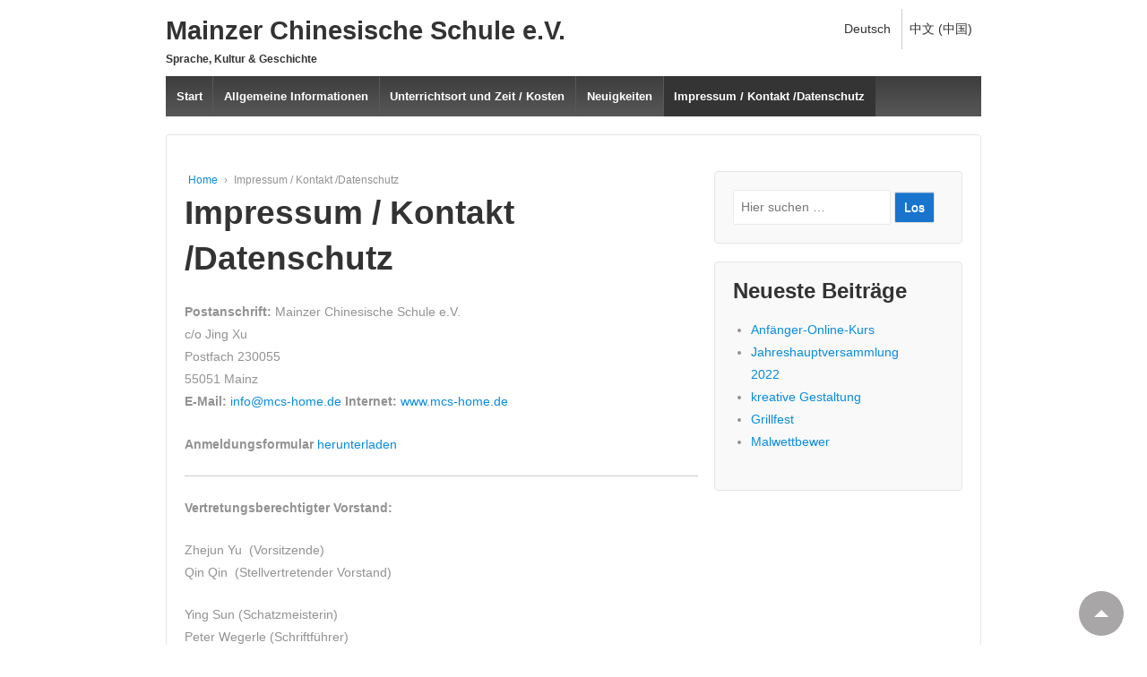

--- FILE ---
content_type: text/html; charset=UTF-8
request_url: http://mcs-home.de/impressum/
body_size: 5852
content:
	<!doctype html>
	<!--[if !IE]>
	<html class="no-js non-ie" lang="de-DE"> <![endif]-->
	<!--[if IE 7 ]>
	<html class="no-js ie7" lang="de-DE"> <![endif]-->
	<!--[if IE 8 ]>
	<html class="no-js ie8" lang="de-DE"> <![endif]-->
	<!--[if IE 9 ]>
	<html class="no-js ie9" lang="de-DE"> <![endif]-->
	<!--[if gt IE 9]><!-->

<html class="no-js" lang="de-DE" > <!--<![endif]-->

	<head>

		<meta charset="UTF-8"/>
		<meta name="viewport" content="width=device-width, initial-scale=1.0">

		<link rel="profile" href="http://gmpg.org/xfn/11"/>
		<link rel="pingback" href="http://mcs-home.de/xmlrpc.php"/>

		<title>Impressum / Kontakt /Datenschutz &#8211; Mainzer Chinesische Schule e.V.</title>
<link rel='dns-prefetch' href='//s.w.org' />
<link rel="alternate" type="application/rss+xml" title="Mainzer Chinesische Schule e.V. &raquo; Feed" href="http://mcs-home.de/feed/" />
<link rel="alternate" type="application/rss+xml" title="Mainzer Chinesische Schule e.V. &raquo; Kommentar-Feed" href="http://mcs-home.de/comments/feed/" />
		<script type="text/javascript">
			window._wpemojiSettings = {"baseUrl":"https:\/\/s.w.org\/images\/core\/emoji\/12.0.0-1\/72x72\/","ext":".png","svgUrl":"https:\/\/s.w.org\/images\/core\/emoji\/12.0.0-1\/svg\/","svgExt":".svg","source":{"concatemoji":"http:\/\/mcs-home.de\/wp-includes\/js\/wp-emoji-release.min.js?ver=5.2.21"}};
			!function(e,a,t){var n,r,o,i=a.createElement("canvas"),p=i.getContext&&i.getContext("2d");function s(e,t){var a=String.fromCharCode;p.clearRect(0,0,i.width,i.height),p.fillText(a.apply(this,e),0,0);e=i.toDataURL();return p.clearRect(0,0,i.width,i.height),p.fillText(a.apply(this,t),0,0),e===i.toDataURL()}function c(e){var t=a.createElement("script");t.src=e,t.defer=t.type="text/javascript",a.getElementsByTagName("head")[0].appendChild(t)}for(o=Array("flag","emoji"),t.supports={everything:!0,everythingExceptFlag:!0},r=0;r<o.length;r++)t.supports[o[r]]=function(e){if(!p||!p.fillText)return!1;switch(p.textBaseline="top",p.font="600 32px Arial",e){case"flag":return s([55356,56826,55356,56819],[55356,56826,8203,55356,56819])?!1:!s([55356,57332,56128,56423,56128,56418,56128,56421,56128,56430,56128,56423,56128,56447],[55356,57332,8203,56128,56423,8203,56128,56418,8203,56128,56421,8203,56128,56430,8203,56128,56423,8203,56128,56447]);case"emoji":return!s([55357,56424,55356,57342,8205,55358,56605,8205,55357,56424,55356,57340],[55357,56424,55356,57342,8203,55358,56605,8203,55357,56424,55356,57340])}return!1}(o[r]),t.supports.everything=t.supports.everything&&t.supports[o[r]],"flag"!==o[r]&&(t.supports.everythingExceptFlag=t.supports.everythingExceptFlag&&t.supports[o[r]]);t.supports.everythingExceptFlag=t.supports.everythingExceptFlag&&!t.supports.flag,t.DOMReady=!1,t.readyCallback=function(){t.DOMReady=!0},t.supports.everything||(n=function(){t.readyCallback()},a.addEventListener?(a.addEventListener("DOMContentLoaded",n,!1),e.addEventListener("load",n,!1)):(e.attachEvent("onload",n),a.attachEvent("onreadystatechange",function(){"complete"===a.readyState&&t.readyCallback()})),(n=t.source||{}).concatemoji?c(n.concatemoji):n.wpemoji&&n.twemoji&&(c(n.twemoji),c(n.wpemoji)))}(window,document,window._wpemojiSettings);
		</script>
		<style type="text/css">
img.wp-smiley,
img.emoji {
	display: inline !important;
	border: none !important;
	box-shadow: none !important;
	height: 1em !important;
	width: 1em !important;
	margin: 0 .07em !important;
	vertical-align: -0.1em !important;
	background: none !important;
	padding: 0 !important;
}
</style>
	<link rel='stylesheet' id='wp-block-library-css'  href='http://mcs-home.de/wp-includes/css/dist/block-library/style.min.css?ver=5.2.21' type='text/css' media='all' />
<link rel='stylesheet' id='responsive-style-css'  href='http://mcs-home.de/wp-content/themes/responsive/core/css/style.min.css?ver=3.17.1' type='text/css' media='all' />
<style id='responsive-style-inline-css' type='text/css'>

		body {
			font-family: Arial, Helvetica, sans-serif;
			text-transform: inherit;
			letter-spacing: 0px;
			color: #929292;
			font-weight: 400;
			line-height: 1.8;
			font-style: normal;
			box-sizing: border-box;
			font-size: 14px;
		}
		h1,h2,h3,h4,h5,h6,
		.theme-heading,
		.widget-title,
		.responsive-widget-recent-posts-title,
		.comment-reply-title,
		.entry-title a,
		entry-title,
		.sidebar-box,
		.widget-title,
		.site-title a, .site-description {
			font-family: Arial, Helvetica, sans-serif;
			text-transform: inherit;
			letter-spacing: 0px;
			color: #333333;
			font-weight: 700;
			line-height: 1.4;
			font-style: normal;
		}
		a {
			color: #078ce1;
		}
		a:hover {
			color: #10659c;
		}
		input, .widget-wrapper input[type=email], .widget-wrapper input[type=password], .widget-wrapper input[type=text], .widget-wrapper select {
			color: #333333;
			background-color: #ffffff;
			border-color: #eaeaea;
			font-family: Arial, Helvetica, sans-serif;
			font-size: 14px;
			font-weight: 400;
			line-height: 1.8;
			font-style: normal;
			letter-spacing: 0px;
		}
		input:focus, input[type=text]:focus {
			background-color: #ffffff;
			border-color: #eaeaea;
		}
		div.wpforms-container-full .wpforms-form .wpforms-field-label{
			font-family: Arial, Helvetica, sans-serif;
			text-transform: inherit;
			letter-spacing: 0px;
			color: #10659c;
			font-weight: 400;
			line-height: 1.8;
			font-style: normal;
			box-sizing: border-box;
			font-size: 14px;
		}
		div.wpforms-container-full .wpforms-form input[type=email], div.wpforms-container-full .wpforms-form input[type=number], div.wpforms-container-full .wpforms-form input[type=password], div.wpforms-container-full .wpforms-form input[type=search], div.wpforms-container-full .wpforms-form input[type=tel], div.wpforms-container-full .wpforms-form input[type=text], div.wpforms-container-full .wpforms-form select, div.wpforms-container-full .wpforms-form textarea{
			color: #333333;
			background-color: #ffffff;
			border-color: #eaeaea;
			font-family: Arial, Helvetica, sans-serif;
			font-size: 14px;
			font-weight: 400;
			line-height: 1.8;
			font-style: normal;
			letter-spacing: 0px;
		}
		div.wpforms-container-full .wpforms-form input[type=submit], div.wpforms-container-full .wpforms-form button[type=submit], div.wpforms-container-full .wpforms-form .wpforms-page-button{
			color: #ffffff;
			background-color: #1874cd;
			border-radius: 2px;
			font-family: Arial, Helvetica, sans-serif;
			font-size: 14px;
			font-weight: 400;
			line-height: 1.8;
			font-style: normal;
			letter-spacing: 0px;
		}
		div.wpforms-container-full .wpforms-form input[type=submit]:hover, div.wpforms-container-full .wpforms-form input[type=submit]:active, div.wpforms-container-full .wpforms-form button[type=submit]:hover, div.wpforms-container-full .wpforms-form button[type=submit]:focus, div.wpforms-container-full .wpforms-form button[type=submit]:active, div.wpforms-container-full .wpforms-form .wpforms-page-button:hover, div.wpforms-container-full .wpforms-form .wpforms-page-button:active, div.wpforms-container-full .wpforms-form .wpforms-page-button:focus{
			background-color: #7db7f0;
			color: #7db7f0;
		}

		#content-woocommerce .product .single_add_to_cart_button, .added_to_cart.wc-forward, .woocommerce ul.products li.product .button,
		input[type='submit'], input[type=button], a.button, .button, .call-to-action a.button, button, .woocommerce a.button, .woocommerce button.button, .woocommerce input.button,
		.woocommerce #respond input#submit, .woocommerce .cart .button, .woocommerce .cart input.button, .woocommerce #respond input#submit.alt, .woocommerce a.button.alt, .woocommerce button.button.alt, .woocommerce input.button.alt {
			color: #ffffff;
			background-color: #1874cd;
			border-radius: 2px;
			font-family: Arial, Helvetica, sans-serif;
			font-size: 14px;
			font-weight: 400;
			line-height: 1.8;
			font-style: normal;
			letter-spacing: 0px;
		}
		input#searchsubmit{
			background-image: none;
		}
		button:hover, input[type='submit']:hover, input[type=button]:hover, a.button:hover, .button:hover, .woocommerce a.button:hover, .woocommerce input.button:hover , .call-to-action a.button:hover,
		#content-woocommerce .product .single_add_to_cart_button:hover, #content-woocommerce .product .single_add_to_cart_button:focus, .added_to_cart.wc-forward:hover, .added_to_cart.wc-forward:focus, .woocommerce ul.products li.product .button:hover, .woocommerce ul.products li.product .button:focus,
		.woocommerce #respond input#submit:hover, .woocommerce #respond input#submit:hover, .woocommerce a.button:hover, .woocommerce button.button:hover, .woocommerce input.button:hover {
				background-color: #7db7f0;
				color: #7db7f0;
		}

		.woocommerce a.button:disabled, .woocommerce a.button.disabled, .woocommerce a.button:disabled[disabled],
		.woocommerce button.button:disabled,
		.woocommerce button.button.disabled,
		.woocommerce button.button:disabled[disabled],
		.woocommerce input.button:disabled,
		.woocommerce input.button.disabled,
		.woocommerce input.button:disabled[disabled],
		.woocommerce #respond input#submit:disabled,
		.woocommerce #respond input#submit.disabled,
		.woocommerce #respond input#submit:disabled[disabled] {
			color: #ffffff;
			background-color: #1874cd;
		}

		.woocommerce a.button.alt.disabled, .woocommerce a.button.alt:disabled, .woocommerce a.button.alt:disabled[disabled], .woocommerce a.button.alt.disabled:hover, .woocommerce a.button.alt:disabled:hover, .woocommerce a.button.alt:disabled[disabled]:hover,
		.woocommerce button.button.alt.disabled,
		.woocommerce button.button.alt:disabled,
		.woocommerce button.button.alt:disabled[disabled],
		.woocommerce button.button.alt.disabled:hover,
		.woocommerce button.button.alt:disabled:hover,
		.woocommerce button.button.alt:disabled[disabled]:hover,
		.woocommerce input.button.alt.disabled,
		.woocommerce input.button.alt:disabled,
		.woocommerce input.button.alt:disabled[disabled],
		.woocommerce input.button.alt.disabled:hover,
		.woocommerce input.button.alt:disabled:hover,
		.woocommerce input.button.alt:disabled[disabled]:hover,
		.woocommerce #respond input#submit.alt.disabled,
		.woocommerce #respond input#submit.alt:disabled,
		.woocommerce #respond input#submit.alt:disabled[disabled],
		.woocommerce #respond input#submit.alt.disabled:hover,
		.woocommerce #respond input#submit.alt:disabled:hover,
		.woocommerce #respond input#submit.alt:disabled[disabled]:hover{
		background-color: #7db7f0;
		color: #7db7f0;
		}
		label {
			color: #10659c;
		}
		.fullwidth-layout
		.container, div#container, {
			width: 960px;
			max-width: 100%;
		}
		.boxed-layout
		.content-area, body.default-layout #content-outer, body.full-width-layout #content-outer, body.full-width-no-box #content-outer, .menu {
			width: 960px;
			max-width: 100%;
		}
		.woocommerce ul.products li.product .onsale.circle-outline, .woocommerce ul.products li.product .onsale.square-outline, .woocommerce div.product .onsale.circle-outline, .woocommerce div.product .onsale.square-outline {
			background: #ffffff;
			border: 2px solid #078ce1;
			color: #078ce1;
		}
		.woocommerce ul.products li.product .onsale, .woocommerce span.onsale {
			background-color: #078ce1;
			color: #ffffff;
		}
		.full-width-no-box #header {
			background-color: #585858;
		}.single-product div.product .entry-title {
			color: #585858;
		}.single-product div.product .woocommerce-product-details__short-description, .single-product div.product .product_meta, .single-product div.product .entry-content {
			color: #585858;
		}.single-product div.product p.price, .single-product div.product span.price {
			color: #585858;
		}.woocommerce ul.products li.product .woocommerce-loop-product__title, .woocommerce-page ul.products li.product .woocommerce-loop-product__title {
			color: #585858;
		}.woocommerce ul.products li.product .price, .woocommerce-page ul.products li.product .price {
			color: #585858;
		}.woocommerce .star-rating, .woocommerce .comment-form-rating .stars a, .woocommerce .star-rating::before {
			color: #585858;
		}.single-product .woocommerce-breadcrumb, .single-product .woocommerce-breadcrumb a {
			color: #585858;
		}.woocommerce ul.products li.product .responsive-woo-product-category, .woocommerce-page ul.products li.product .responsive-woo-product-category, .woocommerce ul.products li.product .responsive-woo-shop-product-description, .woocommerce-page ul.products li.product .responsive-woo-shop-product-description {
			color: #585858;
		}#widgets .widget-wrapper {
			border-radius: px;
		}.woocommerce .widget_price_filter .ui-slider .ui-slider-range, .woocommerce .widget_price_filter .ui-slider .ui-slider-handle {
			background-color: #1874cd;
		}.price_slider.ui-slider.ui-slider-horizontal.ui-widget.ui-widget-content.ui-corner-all {
			background-color: #7db7f0;
		}
</style>
<link rel='stylesheet' id='responsive-media-queries-css'  href='http://mcs-home.de/wp-content/themes/responsive/core/css/responsive.min.css?ver=3.17.1' type='text/css' media='all' />
<link rel='stylesheet' id='fontawesome-style-css'  href='http://mcs-home.de/wp-content/themes/responsive/core/css/font-awesome.min.css?ver=4.7.0' type='text/css' media='all' />
<script type='text/javascript' src='http://mcs-home.de/wp-content/themes/responsive/core/js/responsive-modernizr.min.js?ver=2.6.1'></script>
<link rel='https://api.w.org/' href='http://mcs-home.de/wp-json/' />
<link rel="EditURI" type="application/rsd+xml" title="RSD" href="http://mcs-home.de/xmlrpc.php?rsd" />
<link rel="wlwmanifest" type="application/wlwmanifest+xml" href="http://mcs-home.de/wp-includes/wlwmanifest.xml" /> 
<meta name="generator" content="WordPress 5.2.21" />
<link rel="canonical" href="http://mcs-home.de/impressum/" />
<link rel='shortlink' href='http://mcs-home.de/?p=71' />
<link rel="alternate" type="application/json+oembed" href="http://mcs-home.de/wp-json/oembed/1.0/embed?url=http%3A%2F%2Fmcs-home.de%2Fimpressum%2F" />
<link rel="alternate" type="text/xml+oembed" href="http://mcs-home.de/wp-json/oembed/1.0/embed?url=http%3A%2F%2Fmcs-home.de%2Fimpressum%2F&#038;format=xml" />
<link rel="alternate" href="http://mcs-home.de/impressum/" hreflang="de" />
<link rel="alternate" href="http://mcs-home.de/zh/%e5%a3%b0%e6%98%8e-%e8%81%94%e7%b3%bb%e6%88%91%e4%bb%ac/" hreflang="zh" />
<!-- We need this for debugging -->
<!-- Responsive 3.17.1 -->
		<style type="text/css" id="wp-custom-css">
			1		</style>
			</head>

<body class="page-template-default page page-id-71 default-layout"  itemscope itemtype="http://schema.org/WebPage" >


<div id="container" class="hfeed">

	<div class="skip-container cf">
		<a class="skip-link screen-reader-text focusable" href="#content">&darr; Zum zentralen Inhalt</a>
	</div><!-- .skip-container -->
	<div id="header_section">
			<div id="header" role="banner" class='default'  itemscope itemtype="http://schema.org/WPHeader" >

		
		<ul id="menu-sprache-de" class="top-menu"><li id="menu-item-31-de" class="lang-item lang-item-2 lang-item-de lang-item-first current-lang menu-item menu-item-type-custom menu-item-object-custom menu-item-31-de"><a href="http://mcs-home.de/impressum/" hreflang="de-DE" lang="de-DE">Deutsch</a></li>
<li id="menu-item-31-zh" class="lang-item lang-item-5 lang-item-zh menu-item menu-item-type-custom menu-item-object-custom menu-item-31-zh"><a href="http://mcs-home.de/zh/%e5%a3%b0%e6%98%8e-%e8%81%94%e7%b3%bb%e6%88%91%e4%bb%ac/" hreflang="zh-CN" lang="zh-CN">中文 (中国)</a></li>
</ul>
				<div id="content-outer" class='responsive-header'  itemscope itemtype="https://schema.org/Organization">
			<div id="logo"  itemprop="logo">
				<span class="site-name"  itemprop="name"><a href="http://mcs-home.de/" title="Mainzer Chinesische Schule e.V." rel="home"  itemscope itemprop="url">Mainzer Chinesische Schule e.V.</a></span>
		
		<span class="site-description"  itemprop="description">Sprache, Kultur &amp; Geschichte</span>
		
		</div><!-- end of #logo -->
			</div>

			<div id="main-nav" class="main-nav"><ul id="menu-main-menu" class="menu"><li id="menu-item-58" class="menu-item menu-item-type-custom menu-item-object-custom menu-item-home menu-item-58"><a href="http://mcs-home.de">Start</a></li>
<li id="menu-item-45" class="menu-item menu-item-type-post_type menu-item-object-page menu-item-45"><a href="http://mcs-home.de/allgemeine-informationen/">Allgemeine Informationen</a></li>
<li id="menu-item-44" class="menu-item menu-item-type-post_type menu-item-object-page menu-item-44"><a href="http://mcs-home.de/unterrichtsort-und-zeit-kosten/">Unterrichtsort und Zeit / Kosten</a></li>
<li id="menu-item-57" class="menu-item menu-item-type-post_type menu-item-object-page menu-item-57"><a href="http://mcs-home.de/beitrag/">Neuigkeiten</a></li>
<li id="menu-item-72" class="menu-item menu-item-type-post_type menu-item-object-page current-menu-item page_item page-item-71 current_page_item menu-item-72"><a href="http://mcs-home.de/impressum/" aria-current="page">Impressum / Kontakt /Datenschutz</a></li>
</ul></div>	
	</div><!-- end of #header -->
	</div>


	
	<div id="wrapper" class="clearfix">

<div id="content-outer">
<div id="content" class="grid col-620" role="main">

	
		
			<div class="breadcrumb-list" xmlns:v="http://rdf.data-vocabulary.org/#"><span class="breadcrumb" typeof="v:Breadcrumb" vocab="https://schema.org/"><a rel="v:url" property="v:title" href="http://mcs-home.de/">Home</a></span> <span class="chevron">&#8250;</span> <span class="breadcrumb-current">Impressum / Kontakt /Datenschutz</span></div>
							<div id="post-71" class="post-71 page type-page status-publish hentry"  itemscope itemtype="https://schema.org/CreativeWork">
				<div class="post-entry">
			

<h1 class="entry-title post-title" itemprop="headline"><a href="http://mcs-home.de/impressum/" rel="bookmark"  itemscope itemprop="url">Impressum / Kontakt /Datenschutz</a></h1>




<p><strong>Postanschrift:</strong> Mainzer Chinesische Schule e.V.<br>c/o Jing Xu<br>Postfach 230055<br>55051 Mainz<br><strong>E-Mail:&nbsp;</strong><a href="mailto:info@mcs-home.de">info@mcs-home.de</a><strong>  Internet:</strong><a href="http://www.mcs-home.de">  www.</a><strong><a href="http://www.mcs-home.de">mcs-home</a></strong><a href="http://www.mcs-home.de">.de</a></p>



<p><strong>Anmeldungsformular</strong><a href="http://mcs-home.de/wp-content/uploads/2021/11/Anmeldung-2021.pdf"> herunterladen</a><br></p>



<hr class="wp-block-separator"/>



<p><strong>Vertretungsberechtigter Vorstand:</strong></p>



<p>Zhejun Yu   (Vorsitzende)<br>Qin Qin   (Stellvertretender Vorstand)</p>



<p>Ying Sun (Schatzmeisterin)<br>Peter Wegerle (Schriftführer)<br></p>



<p>Registergericht: Amtsgericht Mainz<br>Registernummer: 14 VR 3269</p>



<p><strong>Haftungshinweis<em>:</em></strong> Trotz
 sorgfältiger inhaltlicher Kontrolle übernehmen wir keine Haftung für 
die Inhalte externer Links. Für den Inhalt der verlinkten Seiten sind 
ausschließlich deren Betreiber verantwortlich. </p>



<hr class="wp-block-separator"/>



<h2><a href="http://mcs-home.de/datenschutz/">Datenschutz</a></h2>



<p></p>

					</div><!-- end of .post-entry -->

		

<div class="post-edit"></div>

			</div><!-- end of #post-71 -->
			
						



			
			
</div><!-- end of #content -->


	<div id="widgets" class="grid col-300 fit" role="complementary"  itemscope itemtype="http://schema.org/WPSideBar">
				<div id="search-2" class="widget-wrapper widget_search"><form method="get" id="searchform" action="http://mcs-home.de/">
	<label class="screen-reader-text" for="s">Suche nach:</label>
	<input type="text" class="field" name="s" id="s" placeholder="Hier suchen&nbsp;&hellip;" />
	<input type="submit" class="submit" name="submit" id="searchsubmit" value="Los" />
</form>
</div>		<div id="recent-posts-2" class="widget-wrapper widget_recent_entries">		<div class="widget-title"><h3>Neueste Beiträge</h3></div>		<ul>
											<li>
					<a href="http://mcs-home.de/2022/12/11/anfaenger-online-kurs/">Anfänger-Online-Kurs</a>
									</li>
											<li>
					<a href="http://mcs-home.de/2022/09/30/einladung-zur-mcs-jahreshauptversammlung-2022/">Jahreshauptversammlung 2022</a>
									</li>
											<li>
					<a href="http://mcs-home.de/2022/06/17/wir-danken-unseren-teilnehmern-am-malwettbewerb-fuer-ihre-kreative-gestaltung-ihrer-bilder/">kreative Gestaltung</a>
									</li>
											<li>
					<a href="http://mcs-home.de/2022/05/16/grillfest/">Grillfest</a>
									</li>
											<li>
					<a href="http://mcs-home.de/2022/04/07/malwettbewer/">Malwettbewer</a>
									</li>
					</ul>
		</div>			</div><!-- end of #widgets -->
</div>
</div><!-- end of #wrapper -->

</div><!-- end of #container -->

<div id="footer" class="clearfix" role="contentinfo"  itemscope itemtype="http://schema.org/WPFooter">
	
	<div id="footer-wrapper">

		 <!--   main-->

		<div id="content-outer">
				</div>
		<div id="content-outer">
				<div class="grid col-940">

			<div class="grid col-540">
							</div><!-- end of col-540 -->

			<div class="grid col-380 fit">
				<ul class="social-icons"></ul><!-- .social-icons -->			</div><!-- end of col-380 fit -->

		</div><!-- end of col-940 -->
								<div class="grid col-300 copyright">
			&copy;  2026<a id="copyright_link" href="http://mcs-home.de/" title="Mainzer Chinesische Schule e.V.">
				 Mainzer Chinesische Schule e.V.			</a>
		</div><!-- end of .copyright -->

		<div class="grid col-300 scroll-top"><!--<a href="#scroll-top" title="Nach oben scrollen">↑</a>
		<div id="scroll-to-top"><span class="glyphicon glyphicon-chevron-up"></span></div>--></div>
			</div>
	
	</div><!-- end #footer-wrapper -->

	</div><!-- end #footer -->
<div id="scroll" onclick="topFunction()" title="Scroll to Top" style="display: block;">Top<span></span></div>
<script type='text/javascript' src='http://mcs-home.de/wp-content/themes/responsive/core/js/responsive-scripts.min.js?ver=1.2.6'></script>
<script type='text/javascript' src='http://mcs-home.de/wp-includes/js/wp-embed.min.js?ver=5.2.21'></script>
<script type="text/javascript">

// window.addEventListener("scroll", scrollFunction);
//
// function scrollFunction() {
// 	console.log(window.pageYOffset);
// }
</script>
</body>
</html>


--- FILE ---
content_type: text/javascript
request_url: http://mcs-home.de/wp-content/themes/responsive/core/js/responsive-scripts.min.js?ver=1.2.6
body_size: 2470
content:
function scrollFunction(){mybutton=document.getElementById("scroll"),document.body.scrollTop>50||document.documentElement.scrollTop>50?mybutton.style.display="block":mybutton.style.display="none"}function topFunction(){document.body.scrollTop=0,document.documentElement.scrollTop=0}window.matchMedia=window.matchMedia||function(e,t){var n,i=e.documentElement,s=i.firstElementChild||i.firstChild,o=e.createElement("body"),a=e.createElement("div");return a.id="mq-test-1",a.style.cssText="position:absolute;top:-100em",o.style.background="none",o.appendChild(a),function(e){return a.innerHTML='&shy;<style media="'+e+'"> #mq-test-1 { width: 42px; }</style>',i.insertBefore(o,s),n=42==a.offsetWidth,i.removeChild(o),{matches:n,media:e}}}(document),function(e){if(e.respond={},respond.update=function(){},respond.mediaQueriesSupported=e.matchMedia&&e.matchMedia("only all").matches,!respond.mediaQueriesSupported){var t,n,i,s=e.document,o=s.documentElement,a=[],r=[],l=[],d={},m=s.getElementsByTagName("head")[0]||o,c=s.getElementsByTagName("base")[0],u=m.getElementsByTagName("link"),h=[],p=function(){for(var t,n,i,s,o=u,a=o.length,r=0;r<a;r++)n=(t=o[r]).href,i=t.media,s=t.rel&&"stylesheet"===t.rel.toLowerCase(),n&&s&&!d[n]&&(t.styleSheet&&t.styleSheet.rawCssText?(g(t.styleSheet.rawCssText,n,i),d[n]=!0):(/^([a-zA-Z:]*\/\/)/.test(n)||c)&&n.replace(RegExp.$1,"").split("/")[0]!==e.location.host||h.push({href:n,media:i}));v()},v=function(){if(h.length){var e=h.shift();E(e.href,function(t){g(t,e.href,e.media),d[e.href]=!0,v()})}},g=function(e,t,n){var i,s,o,l,d,m=e.match(/@media[^\{]+\{([^\{\}]*\{[^\}\{]*\})+/gi),c=m&&m.length||0,u=function(e){return e.replace(/(url\()['"]?([^\/\)'"][^:\)'"]+)['"]?(\))/g,"$1"+t+"$2$3")},h=!c&&n,p=0;for((t=t.substring(0,t.lastIndexOf("/"))).length&&(t+="/"),h&&(c=1);p<c;p++)for(i=0,h?(s=n,r.push(u(e))):(s=m[p].match(/@media *([^\{]+)\{([\S\s]+?)$/)&&RegExp.$1,r.push(RegExp.$2&&u(RegExp.$2))),d=(l=s.split(",")).length;i<d;i++)o=l[i],a.push({media:o.split("(")[0].match(/(only\s+)?([a-zA-Z]+)\s?/)&&RegExp.$2||"all",rules:r.length-1,hasquery:o.indexOf("(")>-1,minw:o.match(/\(min\-width:[\s]*([\s]*[0-9\.]+)(px|em)[\s]*\)/)&&parseFloat(RegExp.$1)+(RegExp.$2||""),maxw:o.match(/\(max\-width:[\s]*([\s]*[0-9\.]+)(px|em)[\s]*\)/)&&parseFloat(RegExp.$1)+(RegExp.$2||"")});y()},f=function(){var e,t=s.createElement("div"),n=s.body,a=!1;return t.style.cssText="position:absolute;font-size:1em;width:1em",n||((n=a=s.createElement("body")).style.background="none"),n.appendChild(t),o.insertBefore(n,o.firstChild),e=t.offsetWidth,a?o.removeChild(n):n.removeChild(t),e=i=parseFloat(e)},y=function(e){var d=o.clientWidth,c="CSS1Compat"===s.compatMode&&d||s.body.clientWidth||d,h={},p=u[u.length-1],v=(new Date).getTime();if(e&&t&&v-t<30)return clearTimeout(n),void(n=setTimeout(y,30));for(var g in t=v,a){var E=a[g],w=E.minw,x=E.maxw,b=null===w,T=null===x;w&&(w=parseFloat(w)*(w.indexOf("em")>-1?i||f():1)),x&&(x=parseFloat(x)*(x.indexOf("em")>-1?i||f():1)),E.hasquery&&(b&&T||!(b||c>=w)||!(T||c<=x))||(h[E.media]||(h[E.media]=[]),h[E.media].push(r[E.rules]))}for(var g in l)l[g]&&l[g].parentNode===m&&m.removeChild(l[g]);for(var g in h){var C=s.createElement("style"),B=h[g].join("\n");C.type="text/css",C.media=g,m.insertBefore(C,p.nextSibling),C.styleSheet?C.styleSheet.cssText=B:C.appendChild(s.createTextNode(B)),l.push(C)}},E=function(e,t){var n=w();n&&(n.open("GET",e,!0),n.onreadystatechange=function(){4!=n.readyState||200!=n.status&&304!=n.status||t(n.responseText)},4!=n.readyState&&n.send(null))},w=function(){var e=!1;try{e=new XMLHttpRequest}catch(t){e=new ActiveXObject("Microsoft.XMLHTTP")}return function(){return e}}();p(),respond.update=p,e.addEventListener?e.addEventListener("resize",x,!1):e.attachEvent&&e.attachEvent("onresize",x)}function x(){y(!0)}}(this),window.addEventListener("scroll",scrollFunction);var slideOpen=!0,heightChecked=!1,initHeight=0,intval=null;function slideToggle(){window.clearInterval(intval);var e=document.getElementById("main-nav");if(heightChecked||(initHeight=e.offsetHeight,heightChecked=!0),slideOpen){var t=initHeight;slideOpen=!1,intval=setInterval(function(){t--,e.style.height=t+"px",t<=0&&window.clearInterval(intval)},1)}else{t=0;slideOpen=!0,intval=setInterval(function(){t++,e.style.height=t+"px",t>=initHeight&&window.clearInterval(intval)},1)}}!function(){var e=navigator.userAgent.toLowerCase().indexOf("webkit")>-1,t=navigator.userAgent.toLowerCase().indexOf("opera")>-1,n=navigator.userAgent.toLowerCase().indexOf("msie")>-1;if((e||t||n)&&void 0!==document.getElementById){var i=window.addEventListener?"addEventListener":"attachEvent";window[i]("hashchange",function(){var e=document.getElementById(location.hash.substring(1));e&&(/^(?:a|select|input|button|textarea)$/i.test(e.tagName)||(e.tabIndex=-1),e.focus())},!1)}}(),function(){var e,t,n=document.getElementsByClassName("responsive-header"),i=document.getElementsByClassName("main-nav");(i=i[0]).insertAdjacentHTML("beforeend",'<a id="responsive_menu_button"></a>'),i.insertAdjacentHTML("afterbegin",'<div id="responsive_current_menu_item">Home</div>'),n&&(e=document.getElementById("responsive_menu_button"),t=i.getElementsByTagName("ul")[0],e&&(t&&t.childNodes.length||(e.style.display="none"),window.addEventListener("resize",function(){screen.width>650&&(document.getElementById("responsive_menu_button").classList.remove("responsive-toggle-open"),document.querySelector(".js .main-nav .menu").style.display="block");screen.width<650&&(document.querySelector(".js .main-nav .menu").style.display="none")}),document.getElementById("responsive_menu_button").addEventListener("click",function(){-1===t.className.indexOf("menu")&&(t.className="menu"),-1!==document.getElementById("responsive_menu_button").className.indexOf("responsive-toggle-open")?(document.getElementById("responsive_menu_button").classList.remove("responsive-toggle-open"),document.querySelector(".js .main-nav .menu").style.display="none"):(document.getElementById("responsive_menu_button").classList.add("responsive-toggle-open"),document.querySelector(".js .main-nav .menu").style.display="block")})))}();
